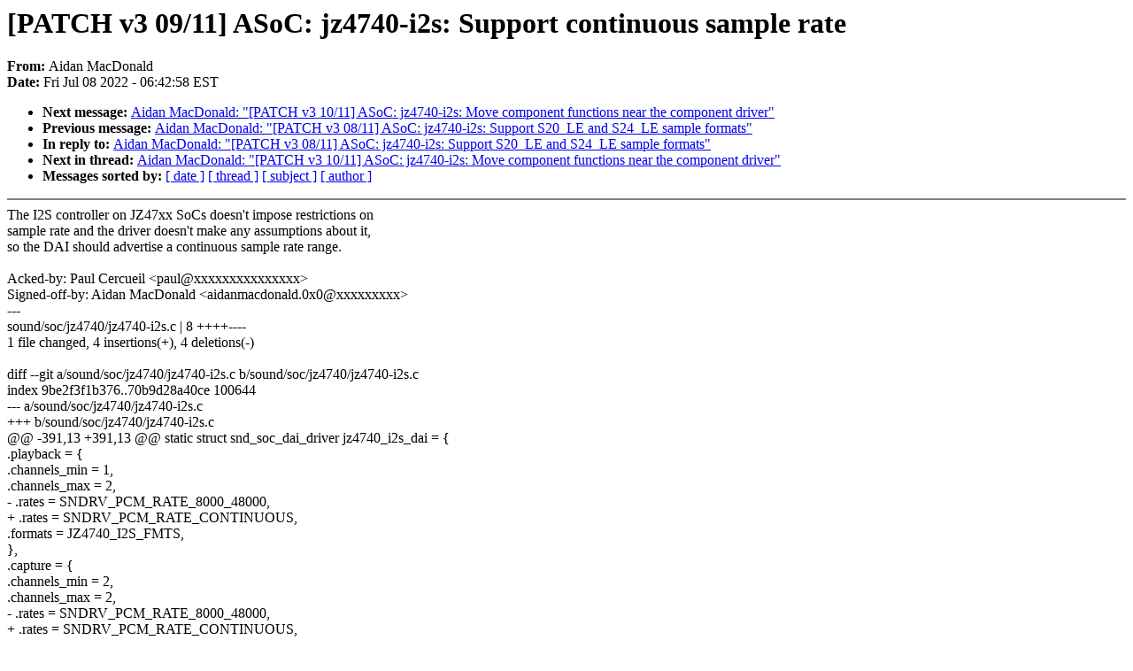

--- FILE ---
content_type: text/html; charset=UTF-8
request_url: https://lkml.iu.edu/hypermail/linux/kernel/2207.1/00376.html
body_size: 5122
content:
<!-- MHonArc v2.6.19 -->
<!--X-Subject: [PATCH v3 09/11] ASoC: jz4740&#45;i2s: Support continuous sample rate -->
<!--X-From-R13: Ovqna [npRbanyq &#60;nvqnaznpqbanyq.0k0Ntznvy.pbz> -->
<!--X-Date: Fri,  8 Jul 2022 06:42:58 &#45;0400 (EDT) -->
<!--X-Message-Id: 20220708104304.51415&#45;10&#45;aidanmacdonald.0x0@gmail.com -->
<!--X-Content-Type: text/plain -->
<!--X-Reference: 20220708104304.51415&#45;1&#45;aidanmacdonald.0x0@gmail.com -->
<!--X-Head-End-->
<!DOCTYPE HTML PUBLIC "-//W3C//DTD HTML 4.0 Transitional//EN"
                      "http://www.w3.org/TR/REC-html40/loose.dtd">
<html lang=en>
<head>
<meta HTTP-EQUIV="Content-Type" CONTENT="text/html; charset=iso-8859-2">
<title>Linux-Kernel Archive: [PATCH v3 09/11] ASoC: jz4740-i2s: Support continuous sample rate</title>
<meta NAME="Author" CONTENT="Aidan MacDonald &lt;aidanmacdonald.0x0@xxxxxxxxx&gt;">
<meta NAME="Subject" CONTENT="[PATCH v3 09/11] ASoC: jz4740-i2s: Support continuous sample rate">
</head> 
<body BGCOLOR="#FFFFFF" TEXT="#000000">

<!--X-Body-Begin-->
<!--X-User-Header-->
<!--X-User-Header-End-->
<!--X-TopPNI-->


<!--X-TopPNI-End-->
<!--X-MsgBody-->
<!--X-Subject-Header-Begin-->
<h1>[PATCH v3 09/11] ASoC: jz4740-i2s: Support continuous sample rate</h1>
<strong>From: </strong>Aidan MacDonald
<br><strong>Date: </strong> Fri Jul 08 2022 - 06:42:58 EST
<p>
<ul>
<li><strong>Next message: </strong> <a href="00377.html"> Aidan MacDonald: "[PATCH v3 10/11] ASoC: jz4740-i2s: Move component functions near the component driver"</a>

<li><strong>Previous message: </strong> <a href="00375.html"> Aidan MacDonald: "[PATCH v3 08/11] ASoC: jz4740-i2s: Support S20_LE and S24_LE sample formats"</a>

<li><strong>In reply to: </strong> <a href="00375.html"> Aidan MacDonald: "[PATCH v3 08/11] ASoC: jz4740-i2s: Support S20_LE and S24_LE sample formats"</a>

<li><strong>Next in thread: </strong> <a href="00377.html"> Aidan MacDonald: "[PATCH v3 10/11] ASoC: jz4740-i2s: Move component functions near the component driver"</a>

<li><strong>Messages sorted by: </strong><a href="date.html#00376">[ date ]</a> <a href="index.html#00376">[ thread ]</a> <a href="subject.html#00376">[ subject ]</a> <a href="author.html#00376">[ author ]</a>
</ul>

<!--X-Subject-Header-End-->
<!--X-Head-of-Message-->
<!--X-Head-of-Message-End-->
<!--X-Head-Body-Sep-Begin-->
<hr NOSHADE>
<!--X-Head-Body-Sep-End-->
<!--X-Body-of-Message-->
The I2S controller on JZ47xx SoCs doesn't impose restrictions on<br>
sample rate and the driver doesn't make any assumptions about it,<br>
so the DAI should advertise a continuous sample rate range.<br>
<br>
Acked-by: Paul Cercueil &lt;paul@xxxxxxxxxxxxxxx&gt;<br>
Signed-off-by: Aidan MacDonald &lt;aidanmacdonald.0x0@xxxxxxxxx&gt;<br>
---<br>
 sound/soc/jz4740/jz4740-i2s.c | 8 ++++----<br>
 1 file changed, 4 insertions(+), 4 deletions(-)<br>
<br>
diff --git a/sound/soc/jz4740/jz4740-i2s.c b/sound/soc/jz4740/jz4740-i2s.c<br>
index 9be2f3f1b376..70b9d28a40ce 100644<br>
--- a/sound/soc/jz4740/jz4740-i2s.c<br>
+++ b/sound/soc/jz4740/jz4740-i2s.c<br>
@@ -391,13 +391,13 @@ static struct snd_soc_dai_driver jz4740_i2s_dai = {<br>
 	.playback = {<br>
 		.channels_min = 1,<br>
 		.channels_max = 2,<br>
-		.rates = SNDRV_PCM_RATE_8000_48000,<br>
+		.rates = SNDRV_PCM_RATE_CONTINUOUS,<br>
 		.formats = JZ4740_I2S_FMTS,<br>
 	},<br>
 	.capture = {<br>
 		.channels_min = 2,<br>
 		.channels_max = 2,<br>
-		.rates = SNDRV_PCM_RATE_8000_48000,<br>
+		.rates = SNDRV_PCM_RATE_CONTINUOUS,<br>
 		.formats = JZ4740_I2S_FMTS,<br>
 	},<br>
 	.symmetric_rate = 1,<br>
@@ -429,13 +429,13 @@ static struct snd_soc_dai_driver jz4770_i2s_dai = {<br>
 	.playback = {<br>
 		.channels_min = 1,<br>
 		.channels_max = 2,<br>
-		.rates = SNDRV_PCM_RATE_8000_48000,<br>
+		.rates = SNDRV_PCM_RATE_CONTINUOUS,<br>
 		.formats = JZ4740_I2S_FMTS,<br>
 	},<br>
 	.capture = {<br>
 		.channels_min = 2,<br>
 		.channels_max = 2,<br>
-		.rates = SNDRV_PCM_RATE_8000_48000,<br>
+		.rates = SNDRV_PCM_RATE_CONTINUOUS,<br>
 		.formats = JZ4740_I2S_FMTS,<br>
 	},<br>
 	.ops = &amp;jz4740_i2s_dai_ops,<br>
-- <br>
2.35.1<br>
<br>
<br>

<!--X-Body-of-Message-End-->
<!--X-MsgBody-End-->
<!--X-Follow-Ups-->
<hr NOSHADE>
<!--X-Follow-Ups-End-->
<!--X-References-->



<!--X-References-End-->
<!--X-BotPNI-->
<ul>
<li><strong>Next message: </strong> <a href="00377.html"> Aidan MacDonald: "[PATCH v3 10/11] ASoC: jz4740-i2s: Move component functions near the component driver"</a>

<li><strong>Previous message: </strong> <a href="00375.html"> Aidan MacDonald: "[PATCH v3 08/11] ASoC: jz4740-i2s: Support S20_LE and S24_LE sample formats"</a>

<li><strong>In reply to: </strong> <a href="00375.html"> Aidan MacDonald: "[PATCH v3 08/11] ASoC: jz4740-i2s: Support S20_LE and S24_LE sample formats"</a>

<li><strong>Next in thread: </strong> <a href="00377.html"> Aidan MacDonald: "[PATCH v3 10/11] ASoC: jz4740-i2s: Move component functions near the component driver"</a>

<li><strong>Messages sorted by: </strong><a href="date.html#00376">[ date ]</a> <a href="index.html#00376">[ thread ]</a> <a href="subject.html#00376">[ subject ]</a> <a href="author.html#00376">[ author ]</a>
</ul>

<!--X-BotPNI-End-->
<!--X-User-Footer-->
<!--X-User-Footer-End-->
</body>
</html>
